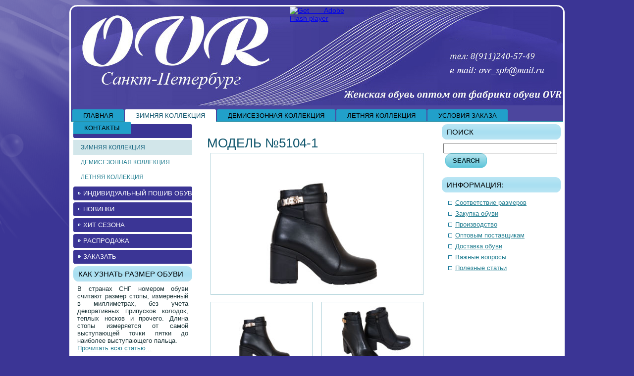

--- FILE ---
content_type: text/html
request_url: http://ovrcollection.ru/model5104-1.html
body_size: 15485
content:
<!DOCTYPE html PUBLIC "-//W3C//DTD XHTML 1.0 Transitional//EN" "http://www.w3.org/TR/xhtml1/DTD/xhtml1-transitional.dtd"[]>
<html xmlns="http://www.w3.org/1999/xhtml" dir="ltr" lang="en-US" xml:lang="en">
<head>









<!-- увеличение картинки при наведении -->
<script type="text/javascript" src="http://programki.by/js/jquery/1.6.4/jquery.min.js"></script>
<script type="text/javascript" src="http://programki.by/js/js4/easyzoom.js"></script>
<script type="text/javascript">	
jQuery(function($){	
	$('a.zoom').easyZoom();
});
</script>
<link href="http://programki.by/js/js4/default.css" rel="stylesheet" type="text/css" media="all" />





<link href="./css/cloud-zoom.css" rel="stylesheet" type="text/css" />

<!-- Библиотеку jQuery можно загружать из сети Google. -->
<script type="text/javascript" src="./js/jquery.min.js"></script>

<!-- Загружаем JavaScript файл плагина Cloud Zoom -->
<script type="text/JavaScript" src="./js/cloud-zoom.1.0.2.js"></script>






    <meta http-equiv="Content-Type" content="text/html; charset=UTF-8" />
    <title>Модель №5104-1</title>



<meta name="keywords" content="ОВР, OVR, обувь из натуральных материалов, обувь в СПб, обувь оптом, производство обуви, качественная обувь, дешевая обувь, удобная обувь, индивидуальный пошив обуви, доступная обувь, обувь от производителя" />
<meta name="description" content="кожаная обувь оптом от производителя в спб овр" />

<link rel="icon" href="favicon.ico" type="image/x-icon">
    <link rel="stylesheet" href="style.css" type="text/css" media="screen" />
    <!--[if IE 6]><link rel="stylesheet" href="style.ie6.css" type="text/css" media="screen" /><![endif]-->
    <!--[if IE 7]><link rel="stylesheet" href="style.ie7.css" type="text/css" media="screen" /><![endif]-->

    <script type="text/javascript" src="jquery.js"></script>
    <script type="text/javascript" src="script.js"></script>




   <style type="text/css">
.art-post .layout-item-0 { padding-right: 10px;padding-left: 10px; }
   .ie7 .art-post .art-layout-cell {border:none !important; padding:0 !important; }
   .ie6 .art-post .art-layout-cell {border:none !important; padding:0 !important; }
   </style>

</head>
<body>
<div id="art-page-background-glare-wrapper">
    <div id="art-page-background-glare"></div>
</div>
<div id="art-main">
    <div class="cleared reset-box"></div>
    <div class="art-box art-sheet">
        <div class="art-box-body art-sheet-body">
            <div class="art-header">
                <script type="text/javascript" src="swfobject.js"></script>
                        <script type="text/javascript">
                            jQuery((function (swf) {
                                return function () {
                                    swf.switchOffAutoHideShow();
                                    swf.registerObject("art-flash-object", "9.0.0", "expressInstall.swf");
                                }
                            })(swfobject));
                        </script>
                        <div id="art-flash-area">
                        <div id="art-flash-container">
                        <object classid="clsid:D27CDB6E-AE6D-11cf-96B8-444553540000" width="994" height="200" id="art-flash-object">
                        	<param name="movie" value="container.swf" />
                        	<param name="quality" value="high" />
                        	<param name="scale" value="default" />
                        	<param name="wmode" value="transparent" />
                        	<param name="flashvars" value="color1=0xFFFFFF&amp;alpha1=.50&amp;framerate1=24&amp;loop=true&amp;wmode=transparent&amp;clip=images/flash.swf&amp;radius=12&amp;clipx=0&amp;clipy=-24&amp;initalclipw=900&amp;initalcliph=225&amp;clipw=994&amp;cliph=248&amp;width=994&amp;height=200&amp;textblock_width=0&amp;textblock_align=no&amp;hasTopCorners=true&amp;hasBottomCorners=false" />
                            <param name="swfliveconnect" value="true" />
                        	<!--[if !IE]>-->
                        	<object type="application/x-shockwave-flash" data="container.swf" width="994" height="200">
                        	    <param name="quality" value="high" />
                        	    <param name="scale" value="default" />
                        	    <param name="wmode" value="transparent" />
                            	<param name="flashvars" value="color1=0xFFFFFF&amp;alpha1=.50&amp;framerate1=24&amp;loop=true&amp;wmode=transparent&amp;clip=images/flash.swf&amp;radius=12&amp;clipx=0&amp;clipy=-24&amp;initalclipw=900&amp;initalcliph=225&amp;clipw=994&amp;cliph=248&amp;width=994&amp;height=200&amp;textblock_width=0&amp;textblock_align=no&amp;hasTopCorners=true&amp;hasBottomCorners=false" />
                                <param name="swfliveconnect" value="true" />
                        	<!--<![endif]-->
                        		<div class="art-flash-alt"><a href="http://www.adobe.com/go/getflashplayer"><img src="http://www.adobe.com/images/shared/download_buttons/get_flash_player.gif" alt="Get Adobe Flash player" /></a></div>
                        	<!--[if !IE]>-->
                        	</object>
                        	<!--<![endif]-->
                        </object>
                        </div>
                        </div>
                        <div class="art-logo">
                                                                        </div>
                
            </div>
            <div class="cleared reset-box"></div>
<div class="art-bar art-nav">
<div class="art-nav-outer">
	<ul class="art-hmenu">
		<li>
			<a href="./index.html">Главная</a>
		</li>	
		<li>
			<a href="./winter-collection.html" class="active">Зимняя коллекция</a>
		</li>
		<li>
			<a href="./demi-collection.html">Демисезонная коллекция</a>
		</li>
		<li>
			<a href="./summer-collection.html">Летняя коллекция</a>
		</li>
		<li>
			<a href="./order-specifications.html">Условия Заказа</a>
		</li>	
		<li>
			<a href="./contacts.html">Контакты</a>
		</li>	
			
	</ul>
</div>
</div>
<div class="cleared reset-box"></div>
<div class="art-layout-wrapper">
                <div class="art-content-layout">
                    <div class="art-content-layout-row">
                        <div class="art-layout-cell art-sidebar1">
<div class="art-box art-vmenublock">
    <div class="art-box-body art-vmenublock-body">
                
                <div class="art-box art-vmenublockcontent">
                    <div class="art-box-body art-vmenublockcontent-body">
                <ul class="art-vmenu">
	
	<li>
		<a href="./catalog.html">Каталог</a>
		<ul class="active">
			<li>
                <a href="./winter-collection.html" class="active">Зимняя коллекция</a>

            </li>
			<li>
                <a href="./demi-collection.html">Демисезонная коллекция</a>

            </li>
			<li>
                <a href="./summer-collection.html">Летняя коллекция</a>

            </li>
		</ul>
	<li>
		<a href="./individual-sewing-shoes.html">Индивидуальный пошив обуви</a>
	</li>
	</li>	
		
	<li>
		<a href="./novelty.html">Новинки</a>
	</li>	
	<li>
		<a href="./hit-of-the-season.html">Хит сезона</a>
	</li>	
	<li>
		<a href="./sale.html">Распродажа</a>
	</li>	
	<li>
		<a href="./order.html">Заказать</a>
	</li>	
</ul>
                
                                		<div class="cleared"></div>
                    </div>
                </div>
		<div class="cleared"></div>
    </div>
</div>
<div class="art-box art-block">
    <div class="art-box-body art-block-body">
                <div class="art-bar art-blockheader">
                    <h3 class="t">Как узнать размер обуви</h3>
                </div>
                <div class="art-box art-blockcontent">
                    <div class="art-box-body art-blockcontent-body">
                

<p>В странах СНГ номером обуви считают размер стопы, измеренный в миллиметрах, без учета декоративных припусков колодок, теплых носков и прочего. Длина стопы измеряется от самой выступающей точки пятки до наиболее выступающего пальца.</p>
<p><a href="./shoe-size.html">Прочитать всю статью...</a></p>                
                                		<div class="cleared"></div>
                    </div>
                </div>
		<div class="cleared"></div>
    </div>
</div>

                          <div class="cleared"></div>
                        </div>
                        <div class="art-layout-cell art-content">
<div class="art-box art-post">
    <div class="art-box-body art-post-body">
<div class="art-post-inner art-article">
                                <h2 class="art-postheader">Модель №5104-1
                                </h2>
                                                <div class="art-postcontent">




<a href='./model/5104-1-1.jpg' class = 'cloud-zoom' id='zoom1'rel="adjustX: 10, adjustY:-4, softFocus:true"><img src="./model/s5104-1-1.jpg" alt='Модель №5104-1' align="left" title="Модель №5104-1" /></a>





	<a href='./model/5104-1-1.jpg' class='cloud-zoom-gallery' title='Миниатюра 1'
        	rel="useZoom: 'zoom1', smallImage: './model/s5104-1-1.jpg' ">
        <img src="./model/m5104-1-1.jpg" alt = "Модель №5104-1 Миниатюра 1"/></a>
       	
	<a href='./model/5104-1-2.jpg' class='cloud-zoom-gallery' title='Миниатюра 2'
        	rel="useZoom: 'zoom1', smallImage: './model/s5104-1-2.jpg' ">
        <img src="./model/m5104-1-2.jpg" alt = "Модель №5104-1 Миниатюра 2"/></a>

	<a href='./model/5104-1-3.jpg' class='cloud-zoom-gallery' title='Миниатюра 3'
        	rel="useZoom: 'zoom1', smallImage: './model/s5104-1-3.jpg' ">
        <img src="./model/m5104-1-3.jpg" alt = "Модель №5104-1 Миниатюра 3"/></a>
       	
	







<p><br><b>Модель №5104-1</b></p><p>Верх: нат. кожа<br>Подкладка: шерсть/нат. мех<br>Подошва: ТЭП<br>Высота по молнии: 14 см<br>Высота каблука: 8, в т.ч. платформа  2 см см<br>Обхват голени: 26 см<br>Длина по колодке: 24,8 см (37 размер)<br><b>Цена: 4150/4900 руб</b></p>
<p><img src="./images/size5176.jpg" alt="Размерная сетка" width="271" height="235" border="0"></p>											 





                </div>
                <div class="cleared"></div>
                </div>

		<div class="cleared"></div>
    </div>
</div>

                          <div class="cleared"></div>
                        </div>
                        <div class="art-layout-cell art-sidebar2">
<div class="art-box art-block">
    <div class="art-box-body art-block-body">
                <div class="art-bar art-blockheader">
                    <h3 class="t">Поиск</h3>
                </div>
                <div class="art-box art-blockcontent">
                    <div class="art-box-body art-blockcontent-body">
                <div>
  <form method="get" name="searchform" action="#">
    <input type="text" value="" name="s" style="width: 95%;" />
     <span class="art-button-wrapper">
      <span class="art-button-l"> </span>
      <span class="art-button-r"> </span>
      <a class="art-button" href="javascript:void(0)">Search</a>
    </span> 

  </form>
</div>                
                                		<div class="cleared"></div>
                    </div>
                </div>
		<div class="cleared"></div>
    </div>
</div>

<div class="art-box art-block">
    <div class="art-box-body art-block-body">
                
                <div class="art-box art-blockcontent">
                    <div class="art-box-body art-blockcontent-body">
                            
                                		<div class="cleared"></div>
                    </div>
                </div>
		<div class="cleared"></div>
    </div>
</div>
<div class="art-box art-block">
    <div class="art-box-body art-block-body">
                <div class="art-bar art-blockheader">
                    <h3 class="t">Информация:</h3>
                </div>
                <div class="art-box art-blockcontent">
                    <div class="art-box-body art-blockcontent-body">
                <div>
  <ul>
    <li>
      <a href="./match-sizes.html">Соответствие размеров</a>
    </li>
    <li>
      <a href="./purchase-shoes.html">Закупка обуви</a>
    </li>
    <li>
      <a href="./production.html">Производство</a>
    </li>
    <li>
      <a href="./wholesale-supplier.html">Оптовым поставщикам</a>
    </li>
    <li>
      <a href="./delivery-shoes.html">Доставка обуви</a>
    </li>
    <li>
      <a href="./important-questions.html">Важные вопросы</a>
    </li>
    <li>
      <a href="./articles.html">Полезные статьи</a>
    </li>
  </ul>
</div>                
                                		<div class="cleared"></div>
                    </div>
                </div>
		<div class="cleared"></div>
    </div>
</div>

                          <div class="cleared"></div>
                        </div>
                    </div>
                </div>
            </div>
            <div class="cleared"></div>
            <div class="art-footer">

                <div class="art-footer-body">

<!--LiveInternet counter--><script type="text/javascript"><!--
document.write("<a href='http://www.liveinternet.ru/click' "+
"target=_blank><img src='//counter.yadro.ru/hit?t39.6;r"+
escape(document.referrer)+((typeof(screen)=="undefined")?"":
";s"+screen.width+"*"+screen.height+"*"+(screen.colorDepth?
screen.colorDepth:screen.pixelDepth))+";u"+escape(document.URL)+
";"+Math.random()+
"' alt='' title='LiveInternet' "+
"border='0' width='31' height='31'><\/a>")
//--></script><!--/LiveInternet-->
       <div class="art-footer-text">
                                
<p>Copyright © 1999 ovrcollection.ru Все права защищены.</p>
                                                            </div>
                    <div class="cleared"></div>
                </div>
            </div>
    		<div class="cleared"></div>
        </div>
    </div>
    <div class="cleared"></div>
    <p class="art-page-footer"></p>
    <div class="cleared"></div>
</div>



</body>
</html>
